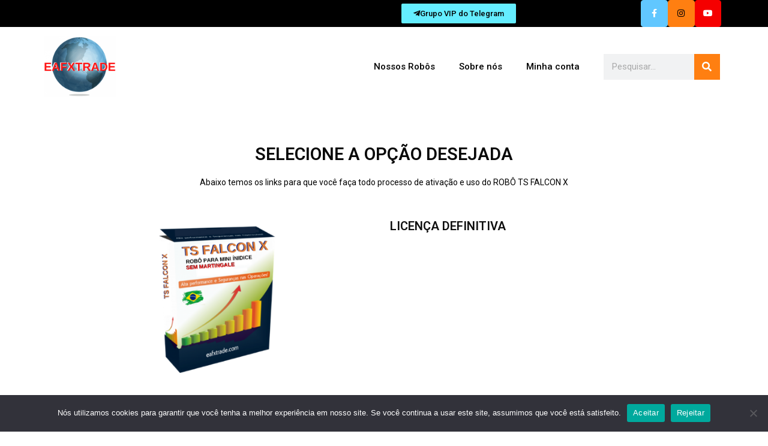

--- FILE ---
content_type: text/css
request_url: https://eafxtrade.com/wp-content/plugins/wpc-composite-products/assets/css/frontend.css?ver=7.1.7
body_size: 2688
content:
@charset "UTF-8";
.wooco-wrap {
    display: inline-block;
    width: 100%;
}

.wooco-wrap .wooco-text, .wooco-wrap .wooco_components {
    margin: 0 0 15px 0;
}

.wooco-wrap .wooco-text {
    white-space: pre-line;
}

.wooco_components .wooco_component {
    padding: 10px 0;
    border-bottom: 1px solid #ddd;
}

.wooco_components .wooco_component.wooco_component_layout_list, .wooco_components .wooco_component.wooco_component_layout_grid, .wooco_components .wooco_component.wooco_component_layout_grid_2, .wooco_components .wooco_component.wooco_component_layout_grid_3, .wooco_components .wooco_component.wooco_component_layout_grid_4 {
    border-bottom: none;
    padding-bottom: 0;
}

.wooco_components .wooco_component .wooco_component_name {
    font-weight: 700;
}

.wooco_components .wooco_component_required .wooco_component_name:after {
    content: " *";
    color: #ff0000;
}

.wooco_component_product {
    display: flex;
    align-items: center;
    margin-top: 10px;
    margin-left: -5px;
    margin-right: -5px;
}

.wooco_component_product_info {
    flex-grow: 1;
}

.wooco_component_product_description {
    font-size: 14px;
}

.wooco_component_product_description > span {
    display: inline-block;
    margin-right: 10px;
}

.wooco_component_product_description .stock {
    display: inline-block !important;
    margin: 0 !important;
    padding: 0 !important;
}

.wooco_component_product > div {
    padding-right: 5px;
    padding-left: 5px;
}

body.woocommerce-no-js .wooco-wrap + form.cart {
    display: none;
}

.wooco-alert {
    padding: 6px 10px 6px 14px;
    border-left: 4px solid #222;
    background-color: #eeeeee;
    font-size: 14px;
}

.wooco-disabled {
    opacity: 0.5 !important;
    pointer-events: none !important;
    cursor: not-allowed !important;
}

.wooco_component_product .wooco_component_product_qty {
    padding-left: 10px;
}

.wooco_component_product .wooco_component_product_qty input {
    width: 40px;
    text-align: center;
    margin: 0;
    padding: 0 5px;
    height: 40px;
    line-height: 38px;
    box-shadow: none;
    border-width: 1px 0 1px 0;
    border-style: solid;
    border-color: #ddd;
    background-color: #fff;
    -moz-appearance: textfield;
}

.wooco_component_product .wooco_component_product_qty input::-webkit-outer-spin-button, .wooco_component_product .wooco_component_product_qty input::-webkit-inner-spin-button {
    -webkit-appearance: none;
    margin: 0;
}

.wooco_component_product_selection {
    display: flex;
    width: 100%;
    align-items: center;
    flex-grow: 1;
}

.wooco_component_product_selection > a {
    margin-left: 10px;
    margin-right: 10px;
}

.wooco_component_product_selection .dd-select {
    background-color: #ffffff !important;
}

.wooco_component_product_selection .dd-options {
    max-height: 360px;
    margin: 0 !important;
    padding: 0 !important;
    list-style: none !important;
}

.wooco_component_product_selection .dd-options li {
    margin: 0 !important;
    padding: 0 !important;
    list-style: none !important;
}

.wooco_component_product_selection .dd-option-image, .wooco_component_product_selection .dd-selected-image {
    max-width: 42px;
    border-radius: 3px;
}

.wooco_component_product_selection .dd-selected-text, .wooco_component_product_selection .dd-option-text {
    font-size: 14px;
    font-weight: 600;
    line-height: inherit !important;
    color: #6d6d6d;
    display: block;
    /*white-space: nowrap;*/
    /*overflow: hidden;*/
    /*text-overflow: ellipsis;*/
}

.wooco_component_product_selection .dd-desc, .wooco_component_product_selection .dd-desc * {
    white-space: break-spaces;
}

.wooco_component_product_selection .dd-desc > span {
    margin-right: 10px;
}

.wooco_component_product_selection .dd-desc .stock {
    display: inline-block !important;
    margin: 0 !important;
    padding: 0 !important;
}

.wooco_component_product_selection .dd-option.dd-option-without-desc, .wooco_component_product_selection .dd-selected.dd-option-without-desc {
    display: flex;
    align-items: center;
}

.wooco_component_product_selection .dd-option.dd-option-without-desc label, .wooco_component_product_selection .dd-selected.dd-option-without-desc label {
    flex-grow: 1;
}

.wooco_component_product_selection .dd-option.dd-option-disabled, .wooco_component_product_selection .dd-selected.dd-option-disabled {
    pointer-events: none !important;
    opacity: 0.5;
}

.wooco_component_product_image {
    width: 50px;
    flex: 0 0 50px;
}

.wooco_component_product_image img {
    width: 100%;
    height: auto;
}

.wooco_component_product_name {
    text-align: left;
    flex-grow: 1;
}

.wooco_component_product_link {
    width: 16px;
    height: 16px;
    display: inline-block;
    background-image: url("../images/open.svg");
    background-repeat: no-repeat;
    background-position: center;
    text-decoration: none;
}

.wooco_component_product_availability .stock {
    margin: 0 !important;
    padding: 0 !important;
}

.wooco-item-child .product-price .amount, .wooco-item-child .product-price .tax_label,
.wooco-item-child .product-subtotal .amount, .wooco-item-child .product-subtotal .tax_label,
.wooco-item-child .product-total .amount, .wooco-item-child .product-total .tax_label {
    opacity: 0.3;
}

.wooco-qty, .wooco-qty-input {
    display: flex;
    align-items: center;
}

.wooco-qty .quantity {
    margin: 0;
}

.wooco-minus, .wooco-plus {
    display: inline-block;
    width: 40px;
    height: 40px;
    flex: 0 0 40px;
    line-height: 38px;
    text-align: center;
    cursor: pointer;
    background-color: #fefefe;
    border: 1px solid #ddd;
    -webkit-touch-callout: none;
    -webkit-user-select: none;
    -khtml-user-select: none;
    -moz-user-select: none;
    -ms-user-select: none;
    user-select: none;
}

.wooco-minus:hover, .wooco-plus:hover {
    background-color: #f0f0f0;
}

/* Select2 */
.select2-dropdown.wpc-select2-dropdown {
    border: 1px solid #aaa;
    border-radius: 4px;
}

.wpc-select2-dropdown ul li {
    display: flex;
    align-items: center;
    padding: 5px 10px;
}

.wpc-select2-dropdown ul li .image {
    width: 40px;
    flex: 0 0 40px;
    margin-right: 10px;
}

.wpc-select2-dropdown ul li .info {
    flex-grow: 1;
    display: flex;
    flex-direction: column;
}

.wpc-select2-dropdown ul li .info .desc {
    font-size: 14px;
}

.wpc-select2-dropdown ul li .info .desc > span {
    margin-right: 10px;
}

.wpc-select2-dropdown ul li .info .stock {
    display: inline-block !important;
    margin: 0 !important;
    padding: 0 !important;
}

.select2-container--open .wpc-select2-dropdown.select2-dropdown--below {
    border-top: 1px solid #aaa;
    border-top-left-radius: 4px;
    border-top-right-radius: 4px;
}

/* Grid */
.wooco_component[class*=wooco_component_layout_grid_] .wooco_component_product_link {
    display: none !important;
}

.wooco_component_product_selection_grid {
    display: flex;
    flex-wrap: wrap;
    width: 100%;
    flex-grow: 1;
    margin-left: -10px;
    margin-right: -10px;
    font-size: 14px;
}

.wooco_component_product_selection_grid_item {
    -webkit-tap-highlight-color: transparent;
}

.wooco_component_product_selection_grid_item_image {
    margin-bottom: 10px;
}

.wooco_component_product_selection_grid_item_name {
    font-weight: 700;
}

.wooco_component_product_selection_grid > div {
    width: calc(33.3333333333% - 20px);
    margin: 10px;
    padding: 10px;
    border: 1px solid #dddddd;
    text-align: center;
    cursor: pointer;
    position: relative;
    -webkit-user-select: none;
    -ms-user-select: none;
    user-select: none;
}

.wooco_component_layout_grid_2 .wooco_component_product_selection_grid > div {
    width: calc(50% - 20px);
}

.wooco_component_layout_grid_3 .wooco_component_product_selection_grid > div {
    width: calc(33.3333333333% - 20px);
}

.wooco_component_layout_grid_4 .wooco_component_product_selection_grid > div {
    width: calc(25% - 20px);
}

.wooco_component_product_selection_grid_item.wooco_item_selected {
    border-color: green;
}

.wooco_component_product_selection_grid_item:before {
    content: "✓";
    color: #ffffff;
    display: block;
    width: 28px;
    height: 28px;
    line-height: 28px;
    background-color: #eeeeee;
    text-align: center;
    font-size: 16px;
    position: absolute;
    top: 15px;
    right: 15px;
    z-index: 9;
    border-radius: 50%;
    border-width: 2px;
    border-style: solid;
    border-color: #ffffff;
    border-image: initial;
    box-sizing: border-box;
}

.wooco_component_product_selection_grid_item.wooco_item_selected:before {
    color: #ffffff;
    background-color: green;
}

.wooco_component_product_selection_grid_item[data-purchasable=no] {
    pointer-events: none;
    opacity: 0.5;
}

.wooco_component_product_selection_grid_item_desc p {
    margin-bottom: 0;
}

.wooco_component_product_selection_grid_item_qty {
    margin-top: 10px;
    justify-content: center;
    opacity: 0.5;
    pointer-events: none;
}

.wooco_component_product_selection_grid_item_image img {
    margin: 0 auto;
}

.wooco_component_product_selection_grid_item.wooco_item_selected .wooco_component_product_selection_grid_item_qty {
    opacity: 1;
    pointer-events: auto;
}

.wooco_component_product_selection_grid_item_link {
    position: absolute;
    top: 15px;
    left: 15px;
    display: block;
    width: 28px;
    height: 28px;
    line-height: 28px;
    background-color: #eeeeee;
    background-image: url("../images/open.svg");
    background-size: 16px;
    background-repeat: no-repeat;
    background-position: center;
    text-align: center;
    font-size: 0;
    z-index: 9;
    border-radius: 2px;
    border-width: 2px;
    border-style: solid;
    border-color: #ffffff;
    border-image: initial;
    text-decoration: none;
    box-sizing: border-box;
    overflow: hidden;
    opacity: 0;
    visibility: hidden;
}

.wooco_component_product_selection_grid_item:hover .wooco_component_product_selection_grid_item_link, .wooco_component_product_selection_grid_item.wooco_item_selected .wooco_component_product_selection_grid_item_link {
    opacity: 1;
    visibility: visible;
}

.wooco_component_multiple .wooco_component_product_selection_grid_item:before {
    border-radius: 2px;
}

/* List */
.wooco_component_layout_list .wooco_component_product_link {
    display: none !important;
}

.wooco_component_product_selection_list {
    width: 100%;
}

.wooco_component_product_selection_list .wooco_component_product_selection_list_item {
    display: flex;
    width: 100%;
    align-items: center;
    padding: 10px 5px;
    margin-bottom: 10px;
    border: 1px solid #dddddd;
    -webkit-tap-highlight-color: transparent;
    position: relative;
    cursor: pointer;
    font-size: 14px;
}

.wooco_component_product_selection_list .wooco_component_product_selection_list_item:hover {
    border-color: #999999;
}

.wooco_component_product_selection_list .wooco_component_product_selection_list_item[data-purchasable=no] {
    pointer-events: none;
    opacity: 0.5;
}

.wooco_component_product_selection_list .wooco_component_product_selection_list_item.wooco_item_selected {
    border-color: green;
}

.wooco_component_product_selection_list .wooco_component_product_selection_list_item.wooco_item_selected .wooco_component_product_selection_list_item_choose span:before {
    color: #ffffff;
    background-color: green;
}

.wooco_component_product_selection_list .wooco_component_product_selection_list_item > div {
    padding-left: 5px;
    padding-right: 5px;
}

.wooco_component_product_selection_list .wooco_component_product_selection_list_item .wooco_component_product_selection_list_item_choose {
    width: 38px;
    flex: 0 0 38px;
}

.wooco_component_product_selection_list .wooco_component_product_selection_list_item .wooco_component_product_selection_list_item_choose span:before {
    content: "✓";
    color: #ffffff;
    display: block;
    width: 28px;
    height: 28px;
    line-height: 28px;
    background-color: #eeeeee;
    text-align: center;
    font-size: 16px;
    border-radius: 50%;
    border-width: 2px;
    border-style: solid;
    border-color: #ffffff;
    border-image: initial;
    box-sizing: border-box;
}

.wooco_component_product_selection_list .wooco_component_product_selection_list_item .wooco_component_product_selection_list_item_image {
    width: 50px;
    flex: 0 0 50px;
}

.wooco_component_product_selection_list .wooco_component_product_selection_list_item .wooco_component_product_selection_list_item_info {
    flex-grow: 1;
}

.wooco_component_product_selection_list .wooco_component_product_selection_list_item .wooco_component_product_selection_list_item_info .wooco_component_product_selection_list_item_name {
    font-weight: 700;
}

.wooco_component_product_selection_list .wooco_component_product_selection_list_item .wooco_component_product_selection_list_item_info .wooco_component_product_selection_list_item_desc > span {
    display: inline-block;
    margin-right: 10px;
}

.wooco_component_product_selection_list .wooco_component_product_selection_list_item .wooco_component_product_selection_list_item_info .wooco_component_product_selection_list_item_desc p {
    margin-bottom: 0;
}

.wooco_component_product_selection_list .wooco_component_product_selection_list_item .wooco_component_product_selection_list_item_link {
    line-height: 1;
}

.wooco_component_product_selection_list .wooco_component_product_selection_list_item .wooco_component_product_selection_list_item_link a {
    display: inline-block;
    width: 28px;
    height: 28px;
    line-height: 28px;
    background-color: #eeeeee;
    background-image: url("../images/open.svg");
    background-size: 16px;
    background-repeat: no-repeat;
    background-position: center;
    text-align: center;
    font-size: 0;
    z-index: 9;
    border-radius: 2px;
    border-width: 2px;
    border-style: solid;
    border-color: #ffffff;
    border-image: initial;
    text-decoration: none;
    box-sizing: border-box;
    overflow: hidden;
}

.wooco_component_multiple .wooco_component_product_selection_list_item .wooco_component_product_selection_list_item_choose span:before {
    border-radius: 4px;
}

/* RTL */
body.rtl .wooco_component_product_selection .dd-option-image, body.rtl .wooco_component_product_selection .dd-selected-image {
    float: right;
    margin-right: 0;
    margin-left: 5px;
}

body.rtl .wooco_component_product_selection .dd-pointer {
    right: auto;
    left: 10px;
}

body.rtl .wpc-select2-dropdown ul li .image {
    margin-right: 0;
    margin-left: 10px;
}

/* Responsive */
@media only screen and (max-width: 767px) {
    .wooco_component[class*=wooco_component_layout_grid_] .wooco_component_product_selection_grid > div {
        width: calc(50% - 20px);
    }
}

@media only screen and (max-width: 479px) {
    .wooco_component[class*=wooco_component_layout_grid_] .wooco_component_product_selection_grid > div {
        width: calc(100% - 20px);
    }
}

/*# sourceMappingURL=frontend.css.map */


--- FILE ---
content_type: text/css
request_url: https://eafxtrade.com/wp-content/uploads/elementor/css/post-19022.css?ver=1720523777
body_size: 384
content:
.elementor-19022 .elementor-element.elementor-element-5433088{text-align:center;}.elementor-19022 .elementor-element.elementor-element-5433088 .elementor-heading-title{color:#090909;}.elementor-19022 .elementor-element.elementor-element-ddee0e4{text-align:center;color:#000000;}.elementor-19022 .elementor-element.elementor-element-ee6554a{margin-top:0px;margin-bottom:-35px;padding:0px 0px 0px 0px;}.elementor-19022 .elementor-element.elementor-element-53382ee img{height:262px;object-fit:contain;}.elementor-19022 .elementor-element.elementor-element-4888f0e .elementor-heading-title{color:#0E0E0E;}.elementor-19022 .elementor-element.elementor-element-944f9e5 .elementor-icon-list-icon i{color:#FF7F11;transition:color 0.3s;}.elementor-19022 .elementor-element.elementor-element-944f9e5 .elementor-icon-list-icon svg{fill:#FF7F11;transition:fill 0.3s;}.elementor-19022 .elementor-element.elementor-element-944f9e5 .elementor-icon-list-item:hover .elementor-icon-list-icon i{color:#31E981;}.elementor-19022 .elementor-element.elementor-element-944f9e5 .elementor-icon-list-item:hover .elementor-icon-list-icon svg{fill:#31E981;}.elementor-19022 .elementor-element.elementor-element-944f9e5{--e-icon-list-icon-size:16px;--e-icon-list-icon-align:left;--e-icon-list-icon-margin:0 calc(var(--e-icon-list-icon-size, 1em) * 0.25) 0 0;--icon-vertical-offset:0px;}.elementor-19022 .elementor-element.elementor-element-944f9e5 .elementor-icon-list-item > .elementor-icon-list-text, .elementor-19022 .elementor-element.elementor-element-944f9e5 .elementor-icon-list-item > a{font-family:"Montserrat", Arial;font-size:16px;font-weight:500;}.elementor-19022 .elementor-element.elementor-element-944f9e5 .elementor-icon-list-text{color:#000000;transition:color 0.3s;}.elementor-19022 .elementor-element.elementor-element-944f9e5 > .elementor-widget-container{margin:0px 0px 0px 0px;}@media(max-width:1024px){.elementor-19022 .elementor-element.elementor-element-ee6554a{margin-top:0px;margin-bottom:0px;}.elementor-19022 .elementor-element.elementor-element-944f9e5 > .elementor-widget-container{margin:030px 0px 0px 0px;}}@media(max-width:767px){.elementor-19022 .elementor-element.elementor-element-ee6554a{margin-top:0px;margin-bottom:0px;}.elementor-19022 .elementor-element.elementor-element-944f9e5 > .elementor-widget-container{margin:0px 0px 0px 0px;}}

--- FILE ---
content_type: text/css
request_url: https://eafxtrade.com/wp-content/uploads/elementor/css/post-13043.css?ver=1752946820
body_size: 2005
content:
.elementor-13043 .elementor-element.elementor-element-80231fc > .elementor-container{min-height:45px;}.elementor-13043 .elementor-element.elementor-element-80231fc > .elementor-container > .elementor-column > .elementor-widget-wrap{align-content:center;align-items:center;}.elementor-13043 .elementor-element.elementor-element-80231fc:not(.elementor-motion-effects-element-type-background), .elementor-13043 .elementor-element.elementor-element-80231fc > .elementor-motion-effects-container > .elementor-motion-effects-layer{background-color:#000000;}.elementor-13043 .elementor-element.elementor-element-80231fc{transition:background 0.3s, border 0.3s, border-radius 0.3s, box-shadow 0.3s;}.elementor-13043 .elementor-element.elementor-element-80231fc > .elementor-background-overlay{transition:background 0.3s, border-radius 0.3s, opacity 0.3s;}.elementor-13043 .elementor-element.elementor-element-e18163f .elementor-icon-list-items:not(.elementor-inline-items) .elementor-icon-list-item:not(:last-child){padding-bottom:calc(28px/2);}.elementor-13043 .elementor-element.elementor-element-e18163f .elementor-icon-list-items:not(.elementor-inline-items) .elementor-icon-list-item:not(:first-child){margin-top:calc(28px/2);}.elementor-13043 .elementor-element.elementor-element-e18163f .elementor-icon-list-items.elementor-inline-items .elementor-icon-list-item{margin-right:calc(28px/2);margin-left:calc(28px/2);}.elementor-13043 .elementor-element.elementor-element-e18163f .elementor-icon-list-items.elementor-inline-items{margin-right:calc(-28px/2);margin-left:calc(-28px/2);}body.rtl .elementor-13043 .elementor-element.elementor-element-e18163f .elementor-icon-list-items.elementor-inline-items .elementor-icon-list-item:after{left:calc(-28px/2);}body:not(.rtl) .elementor-13043 .elementor-element.elementor-element-e18163f .elementor-icon-list-items.elementor-inline-items .elementor-icon-list-item:after{right:calc(-28px/2);}.elementor-13043 .elementor-element.elementor-element-e18163f .elementor-icon-list-icon i{color:#11FF4B;transition:color 0.3s;}.elementor-13043 .elementor-element.elementor-element-e18163f .elementor-icon-list-icon svg{fill:#11FF4B;transition:fill 0.3s;}.elementor-13043 .elementor-element.elementor-element-e18163f{--e-icon-list-icon-size:28px;--icon-vertical-offset:0px;}.elementor-13043 .elementor-element.elementor-element-e18163f .elementor-icon-list-icon{padding-right:13px;}.elementor-13043 .elementor-element.elementor-element-e18163f .elementor-icon-list-item > .elementor-icon-list-text, .elementor-13043 .elementor-element.elementor-element-e18163f .elementor-icon-list-item > a{font-size:12px;}.elementor-13043 .elementor-element.elementor-element-e18163f .elementor-icon-list-text{color:#ffffff;transition:color 0.3s;}.elementor-13043 .elementor-element.elementor-element-29b754a.elementor-column > .elementor-widget-wrap{justify-content:space-evenly;}.elementor-13043 .elementor-element.elementor-element-6f9affa .elementor-button-content-wrapper{flex-direction:row;}.elementor-13043 .elementor-element.elementor-element-6f9affa .elementor-button{font-family:"Roboto", Arial;font-weight:500;fill:#030000;color:#030000;background-color:#64EDFF;}.elementor-13043 .elementor-element.elementor-element-0f7bd68 .elementor-repeater-item-e630218.elementor-social-icon{background-color:#61C7FF;}.elementor-13043 .elementor-element.elementor-element-0f7bd68 .elementor-repeater-item-7c2bcc0.elementor-social-icon{background-color:#FF7F11;}.elementor-13043 .elementor-element.elementor-element-0f7bd68 .elementor-repeater-item-7c2bcc0.elementor-social-icon i{color:#050005;}.elementor-13043 .elementor-element.elementor-element-0f7bd68 .elementor-repeater-item-7c2bcc0.elementor-social-icon svg{fill:#050005;}.elementor-13043 .elementor-element.elementor-element-0f7bd68 .elementor-repeater-item-4b27cd1.elementor-social-icon{background-color:#F50000;}.elementor-13043 .elementor-element.elementor-element-0f7bd68{--grid-template-columns:repeat(0, auto);--icon-size:14px;--grid-column-gap:0px;--grid-row-gap:0px;}.elementor-13043 .elementor-element.elementor-element-0f7bd68 .elementor-widget-container{text-align:right;}.elementor-13043 .elementor-element.elementor-element-0f7bd68 .elementor-social-icon{--icon-padding:1.1em;}.elementor-13043 .elementor-element.elementor-element-47433973 > .elementor-container > .elementor-column > .elementor-widget-wrap{align-content:center;align-items:center;}.elementor-13043 .elementor-element.elementor-element-47433973:not(.elementor-motion-effects-element-type-background), .elementor-13043 .elementor-element.elementor-element-47433973 > .elementor-motion-effects-container > .elementor-motion-effects-layer{background-color:#FFFFFF;}.elementor-13043 .elementor-element.elementor-element-47433973{transition:background 0.3s, border 0.3s, border-radius 0.3s, box-shadow 0.3s;margin-top:15px;margin-bottom:0px;padding:0px 0px 0px 0px;}.elementor-13043 .elementor-element.elementor-element-47433973 > .elementor-background-overlay{transition:background 0.3s, border-radius 0.3s, opacity 0.3s;}.elementor-13043 .elementor-element.elementor-element-5fb93ec5 > .elementor-element-populated{margin:0px 0px 0px 0px;--e-column-margin-right:0px;--e-column-margin-left:0px;padding:0px 0px 0px 0px;}.elementor-13043 .elementor-element.elementor-element-59762b62 img{width:120px;}.elementor-13043 .elementor-element.elementor-element-49ce2af8 .elementor-menu-toggle{margin:0 auto;background-color:#3C1C00;border-width:0px;border-radius:0px;}.elementor-13043 .elementor-element.elementor-element-49ce2af8 .elementor-nav-menu .elementor-item{font-size:15px;font-weight:500;}.elementor-13043 .elementor-element.elementor-element-49ce2af8 .elementor-nav-menu--main .elementor-item{color:#000000;fill:#000000;padding-top:18px;padding-bottom:18px;}.elementor-13043 .elementor-element.elementor-element-49ce2af8 .elementor-nav-menu--main .elementor-item:hover,
					.elementor-13043 .elementor-element.elementor-element-49ce2af8 .elementor-nav-menu--main .elementor-item.elementor-item-active,
					.elementor-13043 .elementor-element.elementor-element-49ce2af8 .elementor-nav-menu--main .elementor-item.highlighted,
					.elementor-13043 .elementor-element.elementor-element-49ce2af8 .elementor-nav-menu--main .elementor-item:focus{color:#fff;}.elementor-13043 .elementor-element.elementor-element-49ce2af8 .elementor-nav-menu--main:not(.e--pointer-framed) .elementor-item:before,
					.elementor-13043 .elementor-element.elementor-element-49ce2af8 .elementor-nav-menu--main:not(.e--pointer-framed) .elementor-item:after{background-color:#FF7F11;}.elementor-13043 .elementor-element.elementor-element-49ce2af8 .e--pointer-framed .elementor-item:before,
					.elementor-13043 .elementor-element.elementor-element-49ce2af8 .e--pointer-framed .elementor-item:after{border-color:#FF7F11;}.elementor-13043 .elementor-element.elementor-element-49ce2af8 .elementor-nav-menu--main .elementor-item.elementor-item-active{color:#038736;}.elementor-13043 .elementor-element.elementor-element-49ce2af8 .elementor-nav-menu--main:not(.e--pointer-framed) .elementor-item.elementor-item-active:before,
					.elementor-13043 .elementor-element.elementor-element-49ce2af8 .elementor-nav-menu--main:not(.e--pointer-framed) .elementor-item.elementor-item-active:after{background-color:#FFFFFF;}.elementor-13043 .elementor-element.elementor-element-49ce2af8 .e--pointer-framed .elementor-item.elementor-item-active:before,
					.elementor-13043 .elementor-element.elementor-element-49ce2af8 .e--pointer-framed .elementor-item.elementor-item-active:after{border-color:#FFFFFF;}.elementor-13043 .elementor-element.elementor-element-49ce2af8 .elementor-nav-menu--dropdown a, .elementor-13043 .elementor-element.elementor-element-49ce2af8 .elementor-menu-toggle{color:#000000;}.elementor-13043 .elementor-element.elementor-element-49ce2af8 .elementor-nav-menu--dropdown{background-color:#f2f2f2;}.elementor-13043 .elementor-element.elementor-element-49ce2af8 .elementor-nav-menu--dropdown a:hover,
					.elementor-13043 .elementor-element.elementor-element-49ce2af8 .elementor-nav-menu--dropdown a.elementor-item-active,
					.elementor-13043 .elementor-element.elementor-element-49ce2af8 .elementor-nav-menu--dropdown a.highlighted,
					.elementor-13043 .elementor-element.elementor-element-49ce2af8 .elementor-menu-toggle:hover{color:#FF7F11;}.elementor-13043 .elementor-element.elementor-element-49ce2af8 .elementor-nav-menu--dropdown a:hover,
					.elementor-13043 .elementor-element.elementor-element-49ce2af8 .elementor-nav-menu--dropdown a.elementor-item-active,
					.elementor-13043 .elementor-element.elementor-element-49ce2af8 .elementor-nav-menu--dropdown a.highlighted{background-color:#ededed;}.elementor-13043 .elementor-element.elementor-element-49ce2af8 .elementor-nav-menu--dropdown a.elementor-item-active{color:#31E981;background-color:#FFFFFF;}.elementor-13043 .elementor-element.elementor-element-49ce2af8 .elementor-nav-menu--dropdown .elementor-item, .elementor-13043 .elementor-element.elementor-element-49ce2af8 .elementor-nav-menu--dropdown  .elementor-sub-item{font-size:15px;}.elementor-13043 .elementor-element.elementor-element-49ce2af8 div.elementor-menu-toggle{color:#FFFFFF;}.elementor-13043 .elementor-element.elementor-element-49ce2af8 div.elementor-menu-toggle svg{fill:#FFFFFF;}.elementor-13043 .elementor-element.elementor-element-49ce2af8 div.elementor-menu-toggle:hover{color:#FFFFFF;}.elementor-13043 .elementor-element.elementor-element-49ce2af8 div.elementor-menu-toggle:hover svg{fill:#FFFFFF;}.elementor-13043 .elementor-element.elementor-element-49ce2af8 .elementor-menu-toggle:hover{background-color:#31E981;}.elementor-13043 .elementor-element.elementor-element-49ce2af8{--nav-menu-icon-size:30px;}.elementor-13043 .elementor-element.elementor-element-6e8d85d2 .elementor-search-form__container{min-height:43px;}.elementor-13043 .elementor-element.elementor-element-6e8d85d2 .elementor-search-form__submit{min-width:43px;background-color:#FF7F11;}body:not(.rtl) .elementor-13043 .elementor-element.elementor-element-6e8d85d2 .elementor-search-form__icon{padding-left:calc(43px / 3);}body.rtl .elementor-13043 .elementor-element.elementor-element-6e8d85d2 .elementor-search-form__icon{padding-right:calc(43px / 3);}.elementor-13043 .elementor-element.elementor-element-6e8d85d2 .elementor-search-form__input, .elementor-13043 .elementor-element.elementor-element-6e8d85d2.elementor-search-form--button-type-text .elementor-search-form__submit{padding-left:calc(43px / 3);padding-right:calc(43px / 3);}.elementor-13043 .elementor-element.elementor-element-6e8d85d2:not(.elementor-search-form--skin-full_screen) .elementor-search-form--focus .elementor-search-form__input,
					.elementor-13043 .elementor-element.elementor-element-6e8d85d2 .elementor-search-form--focus .elementor-search-form__icon,
					.elementor-13043 .elementor-element.elementor-element-6e8d85d2 .elementor-lightbox .dialog-lightbox-close-button:hover,
					.elementor-13043 .elementor-element.elementor-element-6e8d85d2.elementor-search-form--skin-full_screen input[type="search"].elementor-search-form__input:focus{color:#FF7F11;fill:#FF7F11;}.elementor-13043 .elementor-element.elementor-element-6e8d85d2:not(.elementor-search-form--skin-full_screen) .elementor-search-form--focus .elementor-search-form__container{background-color:#ffffff;}.elementor-13043 .elementor-element.elementor-element-6e8d85d2.elementor-search-form--skin-full_screen input[type="search"].elementor-search-form__input:focus{background-color:#ffffff;}.elementor-13043 .elementor-element.elementor-element-6e8d85d2:not(.elementor-search-form--skin-full_screen) .elementor-search-form__container{border-radius:0px;}.elementor-13043 .elementor-element.elementor-element-6e8d85d2.elementor-search-form--skin-full_screen input[type="search"].elementor-search-form__input{border-radius:0px;}.elementor-13043 .elementor-element.elementor-element-6e8d85d2 > .elementor-widget-container{margin:0px 0px 0px 0px;}@media(max-width:1024px){.elementor-13043 .elementor-element.elementor-element-80231fc{padding:10px 20px 10px 20px;}.elementor-13043 .elementor-element.elementor-element-0f7bd68 .elementor-social-icon{--icon-padding:0.9em;}.elementor-13043 .elementor-element.elementor-element-47433973{padding:20px 20px 20px 20px;}.elementor-13043 .elementor-element.elementor-element-59762b62{text-align:left;}.elementor-13043 .elementor-element.elementor-element-6e8d85d2 > .elementor-widget-container{margin:0px 0px 0px 0px;}}@media(max-width:767px){.elementor-13043 .elementor-element.elementor-element-80231fc{padding:10px 20px 10px 20px;}.elementor-13043 .elementor-element.elementor-element-e18163f .elementor-icon-list-items:not(.elementor-inline-items) .elementor-icon-list-item:not(:last-child){padding-bottom:calc(20px/2);}.elementor-13043 .elementor-element.elementor-element-e18163f .elementor-icon-list-items:not(.elementor-inline-items) .elementor-icon-list-item:not(:first-child){margin-top:calc(20px/2);}.elementor-13043 .elementor-element.elementor-element-e18163f .elementor-icon-list-items.elementor-inline-items .elementor-icon-list-item{margin-right:calc(20px/2);margin-left:calc(20px/2);}.elementor-13043 .elementor-element.elementor-element-e18163f .elementor-icon-list-items.elementor-inline-items{margin-right:calc(-20px/2);margin-left:calc(-20px/2);}body.rtl .elementor-13043 .elementor-element.elementor-element-e18163f .elementor-icon-list-items.elementor-inline-items .elementor-icon-list-item:after{left:calc(-20px/2);}body:not(.rtl) .elementor-13043 .elementor-element.elementor-element-e18163f .elementor-icon-list-items.elementor-inline-items .elementor-icon-list-item:after{right:calc(-20px/2);}.elementor-13043 .elementor-element.elementor-element-e18163f .elementor-icon-list-item > .elementor-icon-list-text, .elementor-13043 .elementor-element.elementor-element-e18163f .elementor-icon-list-item > a{line-height:1.9em;}.elementor-13043 .elementor-element.elementor-element-29b754a > .elementor-element-populated{margin:0px 0px 0px 0px;--e-column-margin-right:0px;--e-column-margin-left:0px;}.elementor-13043 .elementor-element.elementor-element-6f9affa > .elementor-widget-container{margin:0px 0px 6px 0px;}.elementor-13043 .elementor-element.elementor-element-9befbf6 > .elementor-element-populated{margin:0px 0px 0px 0px;--e-column-margin-right:0px;--e-column-margin-left:0px;}.elementor-13043 .elementor-element.elementor-element-0f7bd68 .elementor-widget-container{text-align:center;}.elementor-13043 .elementor-element.elementor-element-47433973{padding:0px 0px 1px 22px;}.elementor-13043 .elementor-element.elementor-element-5fb93ec5{width:100%;}.elementor-13043 .elementor-element.elementor-element-59762b62{text-align:left;}.elementor-13043 .elementor-element.elementor-element-59762b62 img{width:76px;}.elementor-13043 .elementor-element.elementor-element-59762b62 > .elementor-widget-container{padding:0px 0px 0px 0px;}.elementor-13043 .elementor-element.elementor-element-7246c32d{width:41%;}.elementor-13043 .elementor-element.elementor-element-7246c32d > .elementor-element-populated{margin:-76px 0px 0px 0px;--e-column-margin-right:0px;--e-column-margin-left:0px;padding:0px 0px 0px 250px;}.elementor-13043 .elementor-element.elementor-element-49ce2af8 .elementor-menu-toggle{border-radius:12px;}.elementor-13043 .elementor-element.elementor-element-49ce2af8 > .elementor-widget-container{margin:0px 0px 0px 0px;padding:0px 0px 0px 0px;}.elementor-13043 .elementor-element.elementor-element-a757b85 > .elementor-element-populated{padding:0px 0px 0px 0px;}}@media(min-width:768px){.elementor-13043 .elementor-element.elementor-element-9cbec47{width:50%;}.elementor-13043 .elementor-element.elementor-element-29b754a{width:19.332%;}.elementor-13043 .elementor-element.elementor-element-9befbf6{width:30%;}.elementor-13043 .elementor-element.elementor-element-5fb93ec5{width:17.632%;}.elementor-13043 .elementor-element.elementor-element-7246c32d{width:112.024%;}.elementor-13043 .elementor-element.elementor-element-a757b85{width:30%;}}@media(max-width:1024px) and (min-width:768px){.elementor-13043 .elementor-element.elementor-element-9cbec47{width:70%;}.elementor-13043 .elementor-element.elementor-element-29b754a{width:30%;}.elementor-13043 .elementor-element.elementor-element-9befbf6{width:30%;}.elementor-13043 .elementor-element.elementor-element-5fb93ec5{width:15%;}.elementor-13043 .elementor-element.elementor-element-7246c32d{width:85%;}.elementor-13043 .elementor-element.elementor-element-a757b85{width:100%;}}